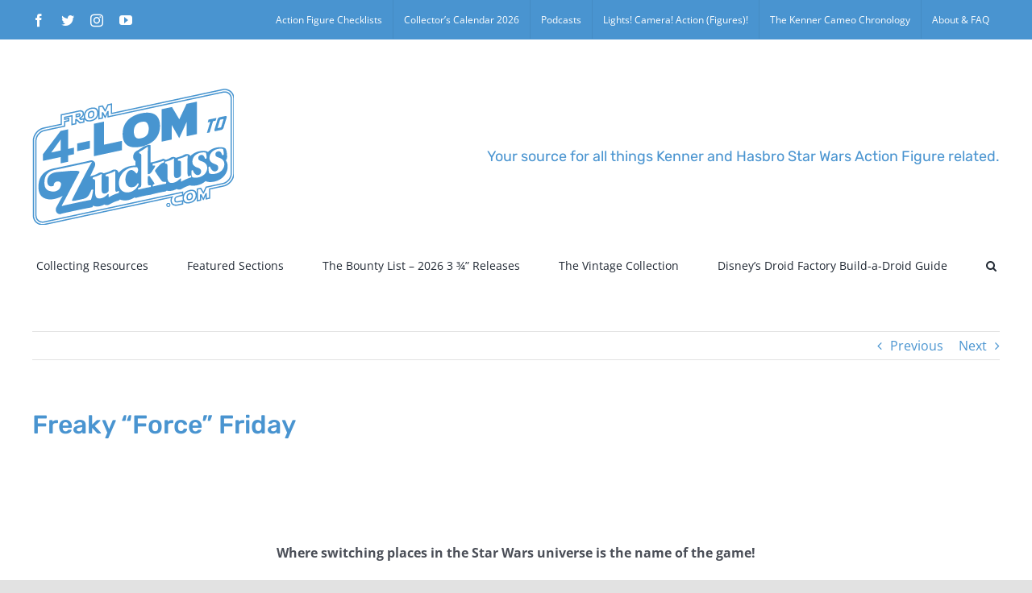

--- FILE ---
content_type: text/html; charset=UTF-8
request_url: http://from4-lomtozuckuss.com/freaky-force-friday-4/
body_size: 75078
content:
<!DOCTYPE html>
<html class="avada-html-layout-wide avada-html-header-position-top" lang="en-US" prefix="og: http://ogp.me/ns# fb: http://ogp.me/ns/fb#">
<head>
	<meta http-equiv="X-UA-Compatible" content="IE=edge" />
	<meta http-equiv="Content-Type" content="text/html; charset=utf-8"/>
	<meta name="viewport" content="width=device-width, initial-scale=1" />
	<title>Freaky &#8220;Force&#8221; Friday &#8211; From 4-LOM to Zuckuss.com</title>
<meta name='robots' content='max-image-preview:large' />
<link rel="alternate" type="application/rss+xml" title="From 4-LOM to Zuckuss.com &raquo; Feed" href="http://from4-lomtozuckuss.com/feed/" />
<link rel="alternate" type="application/rss+xml" title="From 4-LOM to Zuckuss.com &raquo; Comments Feed" href="http://from4-lomtozuckuss.com/comments/feed/" />
					<link rel="shortcut icon" href="http://from4-lomtozuckuss.com/wp-content/uploads/2020/07/icon-32.jpg" type="image/x-icon" />
		
					<!-- For iPhone -->
			<link rel="apple-touch-icon" href="http://from4-lomtozuckuss.com/wp-content/uploads/2020/07/icon-57.jpg">
		
		
					<!-- For iPad -->
			<link rel="apple-touch-icon" sizes="152x152" href="http://from4-lomtozuckuss.com/wp-content/uploads/2020/07/icon-72.jpg">
		
		
		<link rel="alternate" title="oEmbed (JSON)" type="application/json+oembed" href="http://from4-lomtozuckuss.com/wp-json/oembed/1.0/embed?url=http%3A%2F%2Ffrom4-lomtozuckuss.com%2Ffreaky-force-friday-4%2F" />
<link rel="alternate" title="oEmbed (XML)" type="text/xml+oembed" href="http://from4-lomtozuckuss.com/wp-json/oembed/1.0/embed?url=http%3A%2F%2Ffrom4-lomtozuckuss.com%2Ffreaky-force-friday-4%2F&#038;format=xml" />

		<meta property="og:title" content="Freaky &quot;Force&quot; Friday"/>
		<meta property="og:type" content="article"/>
		<meta property="og:url" content="http://from4-lomtozuckuss.com/freaky-force-friday-4/"/>
		<meta property="og:site_name" content="From 4-LOM to Zuckuss.com"/>
		<meta property="og:description" content="&nbsp;

&nbsp;
Where switching places in the Star Wars universe is the name of the game!"/>

									<meta property="og:image" content="http://from4-lomtozuckuss.com/wp-content/uploads/2020/07/Logo-blue-white-250.png"/>
							<style id='wp-img-auto-sizes-contain-inline-css' type='text/css'>
img:is([sizes=auto i],[sizes^="auto," i]){contain-intrinsic-size:3000px 1500px}
/*# sourceURL=wp-img-auto-sizes-contain-inline-css */
</style>
<style id='wp-emoji-styles-inline-css' type='text/css'>

	img.wp-smiley, img.emoji {
		display: inline !important;
		border: none !important;
		box-shadow: none !important;
		height: 1em !important;
		width: 1em !important;
		margin: 0 0.07em !important;
		vertical-align: -0.1em !important;
		background: none !important;
		padding: 0 !important;
	}
/*# sourceURL=wp-emoji-styles-inline-css */
</style>
<style id='wp-block-library-inline-css' type='text/css'>
:root{--wp-block-synced-color:#7a00df;--wp-block-synced-color--rgb:122,0,223;--wp-bound-block-color:var(--wp-block-synced-color);--wp-editor-canvas-background:#ddd;--wp-admin-theme-color:#007cba;--wp-admin-theme-color--rgb:0,124,186;--wp-admin-theme-color-darker-10:#006ba1;--wp-admin-theme-color-darker-10--rgb:0,107,160.5;--wp-admin-theme-color-darker-20:#005a87;--wp-admin-theme-color-darker-20--rgb:0,90,135;--wp-admin-border-width-focus:2px}@media (min-resolution:192dpi){:root{--wp-admin-border-width-focus:1.5px}}.wp-element-button{cursor:pointer}:root .has-very-light-gray-background-color{background-color:#eee}:root .has-very-dark-gray-background-color{background-color:#313131}:root .has-very-light-gray-color{color:#eee}:root .has-very-dark-gray-color{color:#313131}:root .has-vivid-green-cyan-to-vivid-cyan-blue-gradient-background{background:linear-gradient(135deg,#00d084,#0693e3)}:root .has-purple-crush-gradient-background{background:linear-gradient(135deg,#34e2e4,#4721fb 50%,#ab1dfe)}:root .has-hazy-dawn-gradient-background{background:linear-gradient(135deg,#faaca8,#dad0ec)}:root .has-subdued-olive-gradient-background{background:linear-gradient(135deg,#fafae1,#67a671)}:root .has-atomic-cream-gradient-background{background:linear-gradient(135deg,#fdd79a,#004a59)}:root .has-nightshade-gradient-background{background:linear-gradient(135deg,#330968,#31cdcf)}:root .has-midnight-gradient-background{background:linear-gradient(135deg,#020381,#2874fc)}:root{--wp--preset--font-size--normal:16px;--wp--preset--font-size--huge:42px}.has-regular-font-size{font-size:1em}.has-larger-font-size{font-size:2.625em}.has-normal-font-size{font-size:var(--wp--preset--font-size--normal)}.has-huge-font-size{font-size:var(--wp--preset--font-size--huge)}.has-text-align-center{text-align:center}.has-text-align-left{text-align:left}.has-text-align-right{text-align:right}.has-fit-text{white-space:nowrap!important}#end-resizable-editor-section{display:none}.aligncenter{clear:both}.items-justified-left{justify-content:flex-start}.items-justified-center{justify-content:center}.items-justified-right{justify-content:flex-end}.items-justified-space-between{justify-content:space-between}.screen-reader-text{border:0;clip-path:inset(50%);height:1px;margin:-1px;overflow:hidden;padding:0;position:absolute;width:1px;word-wrap:normal!important}.screen-reader-text:focus{background-color:#ddd;clip-path:none;color:#444;display:block;font-size:1em;height:auto;left:5px;line-height:normal;padding:15px 23px 14px;text-decoration:none;top:5px;width:auto;z-index:100000}html :where(.has-border-color){border-style:solid}html :where([style*=border-top-color]){border-top-style:solid}html :where([style*=border-right-color]){border-right-style:solid}html :where([style*=border-bottom-color]){border-bottom-style:solid}html :where([style*=border-left-color]){border-left-style:solid}html :where([style*=border-width]){border-style:solid}html :where([style*=border-top-width]){border-top-style:solid}html :where([style*=border-right-width]){border-right-style:solid}html :where([style*=border-bottom-width]){border-bottom-style:solid}html :where([style*=border-left-width]){border-left-style:solid}html :where(img[class*=wp-image-]){height:auto;max-width:100%}:where(figure){margin:0 0 1em}html :where(.is-position-sticky){--wp-admin--admin-bar--position-offset:var(--wp-admin--admin-bar--height,0px)}@media screen and (max-width:600px){html :where(.is-position-sticky){--wp-admin--admin-bar--position-offset:0px}}

/*# sourceURL=wp-block-library-inline-css */
</style><style id='global-styles-inline-css' type='text/css'>
:root{--wp--preset--aspect-ratio--square: 1;--wp--preset--aspect-ratio--4-3: 4/3;--wp--preset--aspect-ratio--3-4: 3/4;--wp--preset--aspect-ratio--3-2: 3/2;--wp--preset--aspect-ratio--2-3: 2/3;--wp--preset--aspect-ratio--16-9: 16/9;--wp--preset--aspect-ratio--9-16: 9/16;--wp--preset--color--black: #000000;--wp--preset--color--cyan-bluish-gray: #abb8c3;--wp--preset--color--white: #ffffff;--wp--preset--color--pale-pink: #f78da7;--wp--preset--color--vivid-red: #cf2e2e;--wp--preset--color--luminous-vivid-orange: #ff6900;--wp--preset--color--luminous-vivid-amber: #fcb900;--wp--preset--color--light-green-cyan: #7bdcb5;--wp--preset--color--vivid-green-cyan: #00d084;--wp--preset--color--pale-cyan-blue: #8ed1fc;--wp--preset--color--vivid-cyan-blue: #0693e3;--wp--preset--color--vivid-purple: #9b51e0;--wp--preset--gradient--vivid-cyan-blue-to-vivid-purple: linear-gradient(135deg,rgb(6,147,227) 0%,rgb(155,81,224) 100%);--wp--preset--gradient--light-green-cyan-to-vivid-green-cyan: linear-gradient(135deg,rgb(122,220,180) 0%,rgb(0,208,130) 100%);--wp--preset--gradient--luminous-vivid-amber-to-luminous-vivid-orange: linear-gradient(135deg,rgb(252,185,0) 0%,rgb(255,105,0) 100%);--wp--preset--gradient--luminous-vivid-orange-to-vivid-red: linear-gradient(135deg,rgb(255,105,0) 0%,rgb(207,46,46) 100%);--wp--preset--gradient--very-light-gray-to-cyan-bluish-gray: linear-gradient(135deg,rgb(238,238,238) 0%,rgb(169,184,195) 100%);--wp--preset--gradient--cool-to-warm-spectrum: linear-gradient(135deg,rgb(74,234,220) 0%,rgb(151,120,209) 20%,rgb(207,42,186) 40%,rgb(238,44,130) 60%,rgb(251,105,98) 80%,rgb(254,248,76) 100%);--wp--preset--gradient--blush-light-purple: linear-gradient(135deg,rgb(255,206,236) 0%,rgb(152,150,240) 100%);--wp--preset--gradient--blush-bordeaux: linear-gradient(135deg,rgb(254,205,165) 0%,rgb(254,45,45) 50%,rgb(107,0,62) 100%);--wp--preset--gradient--luminous-dusk: linear-gradient(135deg,rgb(255,203,112) 0%,rgb(199,81,192) 50%,rgb(65,88,208) 100%);--wp--preset--gradient--pale-ocean: linear-gradient(135deg,rgb(255,245,203) 0%,rgb(182,227,212) 50%,rgb(51,167,181) 100%);--wp--preset--gradient--electric-grass: linear-gradient(135deg,rgb(202,248,128) 0%,rgb(113,206,126) 100%);--wp--preset--gradient--midnight: linear-gradient(135deg,rgb(2,3,129) 0%,rgb(40,116,252) 100%);--wp--preset--font-size--small: 12px;--wp--preset--font-size--medium: 20px;--wp--preset--font-size--large: 24px;--wp--preset--font-size--x-large: 42px;--wp--preset--font-size--normal: 16px;--wp--preset--font-size--xlarge: 32px;--wp--preset--font-size--huge: 48px;--wp--preset--spacing--20: 0.44rem;--wp--preset--spacing--30: 0.67rem;--wp--preset--spacing--40: 1rem;--wp--preset--spacing--50: 1.5rem;--wp--preset--spacing--60: 2.25rem;--wp--preset--spacing--70: 3.38rem;--wp--preset--spacing--80: 5.06rem;--wp--preset--shadow--natural: 6px 6px 9px rgba(0, 0, 0, 0.2);--wp--preset--shadow--deep: 12px 12px 50px rgba(0, 0, 0, 0.4);--wp--preset--shadow--sharp: 6px 6px 0px rgba(0, 0, 0, 0.2);--wp--preset--shadow--outlined: 6px 6px 0px -3px rgb(255, 255, 255), 6px 6px rgb(0, 0, 0);--wp--preset--shadow--crisp: 6px 6px 0px rgb(0, 0, 0);}:where(.is-layout-flex){gap: 0.5em;}:where(.is-layout-grid){gap: 0.5em;}body .is-layout-flex{display: flex;}.is-layout-flex{flex-wrap: wrap;align-items: center;}.is-layout-flex > :is(*, div){margin: 0;}body .is-layout-grid{display: grid;}.is-layout-grid > :is(*, div){margin: 0;}:where(.wp-block-columns.is-layout-flex){gap: 2em;}:where(.wp-block-columns.is-layout-grid){gap: 2em;}:where(.wp-block-post-template.is-layout-flex){gap: 1.25em;}:where(.wp-block-post-template.is-layout-grid){gap: 1.25em;}.has-black-color{color: var(--wp--preset--color--black) !important;}.has-cyan-bluish-gray-color{color: var(--wp--preset--color--cyan-bluish-gray) !important;}.has-white-color{color: var(--wp--preset--color--white) !important;}.has-pale-pink-color{color: var(--wp--preset--color--pale-pink) !important;}.has-vivid-red-color{color: var(--wp--preset--color--vivid-red) !important;}.has-luminous-vivid-orange-color{color: var(--wp--preset--color--luminous-vivid-orange) !important;}.has-luminous-vivid-amber-color{color: var(--wp--preset--color--luminous-vivid-amber) !important;}.has-light-green-cyan-color{color: var(--wp--preset--color--light-green-cyan) !important;}.has-vivid-green-cyan-color{color: var(--wp--preset--color--vivid-green-cyan) !important;}.has-pale-cyan-blue-color{color: var(--wp--preset--color--pale-cyan-blue) !important;}.has-vivid-cyan-blue-color{color: var(--wp--preset--color--vivid-cyan-blue) !important;}.has-vivid-purple-color{color: var(--wp--preset--color--vivid-purple) !important;}.has-black-background-color{background-color: var(--wp--preset--color--black) !important;}.has-cyan-bluish-gray-background-color{background-color: var(--wp--preset--color--cyan-bluish-gray) !important;}.has-white-background-color{background-color: var(--wp--preset--color--white) !important;}.has-pale-pink-background-color{background-color: var(--wp--preset--color--pale-pink) !important;}.has-vivid-red-background-color{background-color: var(--wp--preset--color--vivid-red) !important;}.has-luminous-vivid-orange-background-color{background-color: var(--wp--preset--color--luminous-vivid-orange) !important;}.has-luminous-vivid-amber-background-color{background-color: var(--wp--preset--color--luminous-vivid-amber) !important;}.has-light-green-cyan-background-color{background-color: var(--wp--preset--color--light-green-cyan) !important;}.has-vivid-green-cyan-background-color{background-color: var(--wp--preset--color--vivid-green-cyan) !important;}.has-pale-cyan-blue-background-color{background-color: var(--wp--preset--color--pale-cyan-blue) !important;}.has-vivid-cyan-blue-background-color{background-color: var(--wp--preset--color--vivid-cyan-blue) !important;}.has-vivid-purple-background-color{background-color: var(--wp--preset--color--vivid-purple) !important;}.has-black-border-color{border-color: var(--wp--preset--color--black) !important;}.has-cyan-bluish-gray-border-color{border-color: var(--wp--preset--color--cyan-bluish-gray) !important;}.has-white-border-color{border-color: var(--wp--preset--color--white) !important;}.has-pale-pink-border-color{border-color: var(--wp--preset--color--pale-pink) !important;}.has-vivid-red-border-color{border-color: var(--wp--preset--color--vivid-red) !important;}.has-luminous-vivid-orange-border-color{border-color: var(--wp--preset--color--luminous-vivid-orange) !important;}.has-luminous-vivid-amber-border-color{border-color: var(--wp--preset--color--luminous-vivid-amber) !important;}.has-light-green-cyan-border-color{border-color: var(--wp--preset--color--light-green-cyan) !important;}.has-vivid-green-cyan-border-color{border-color: var(--wp--preset--color--vivid-green-cyan) !important;}.has-pale-cyan-blue-border-color{border-color: var(--wp--preset--color--pale-cyan-blue) !important;}.has-vivid-cyan-blue-border-color{border-color: var(--wp--preset--color--vivid-cyan-blue) !important;}.has-vivid-purple-border-color{border-color: var(--wp--preset--color--vivid-purple) !important;}.has-vivid-cyan-blue-to-vivid-purple-gradient-background{background: var(--wp--preset--gradient--vivid-cyan-blue-to-vivid-purple) !important;}.has-light-green-cyan-to-vivid-green-cyan-gradient-background{background: var(--wp--preset--gradient--light-green-cyan-to-vivid-green-cyan) !important;}.has-luminous-vivid-amber-to-luminous-vivid-orange-gradient-background{background: var(--wp--preset--gradient--luminous-vivid-amber-to-luminous-vivid-orange) !important;}.has-luminous-vivid-orange-to-vivid-red-gradient-background{background: var(--wp--preset--gradient--luminous-vivid-orange-to-vivid-red) !important;}.has-very-light-gray-to-cyan-bluish-gray-gradient-background{background: var(--wp--preset--gradient--very-light-gray-to-cyan-bluish-gray) !important;}.has-cool-to-warm-spectrum-gradient-background{background: var(--wp--preset--gradient--cool-to-warm-spectrum) !important;}.has-blush-light-purple-gradient-background{background: var(--wp--preset--gradient--blush-light-purple) !important;}.has-blush-bordeaux-gradient-background{background: var(--wp--preset--gradient--blush-bordeaux) !important;}.has-luminous-dusk-gradient-background{background: var(--wp--preset--gradient--luminous-dusk) !important;}.has-pale-ocean-gradient-background{background: var(--wp--preset--gradient--pale-ocean) !important;}.has-electric-grass-gradient-background{background: var(--wp--preset--gradient--electric-grass) !important;}.has-midnight-gradient-background{background: var(--wp--preset--gradient--midnight) !important;}.has-small-font-size{font-size: var(--wp--preset--font-size--small) !important;}.has-medium-font-size{font-size: var(--wp--preset--font-size--medium) !important;}.has-large-font-size{font-size: var(--wp--preset--font-size--large) !important;}.has-x-large-font-size{font-size: var(--wp--preset--font-size--x-large) !important;}
/*# sourceURL=global-styles-inline-css */
</style>

<style id='classic-theme-styles-inline-css' type='text/css'>
/*! This file is auto-generated */
.wp-block-button__link{color:#fff;background-color:#32373c;border-radius:9999px;box-shadow:none;text-decoration:none;padding:calc(.667em + 2px) calc(1.333em + 2px);font-size:1.125em}.wp-block-file__button{background:#32373c;color:#fff;text-decoration:none}
/*# sourceURL=/wp-includes/css/classic-themes.min.css */
</style>
<link rel='stylesheet' id='fusion-dynamic-css-css' href='http://from4-lomtozuckuss.com/wp-content/uploads/fusion-styles/d7a24101b608210d41cc94ab78e4b3cd.min.css?ver=3.4.1' type='text/css' media='all' />
<script type="text/javascript" src="http://from4-lomtozuckuss.com/wp-includes/js/jquery/jquery.min.js?ver=3.7.1" id="jquery-core-js"></script>
<script type="text/javascript" src="http://from4-lomtozuckuss.com/wp-includes/js/jquery/jquery-migrate.min.js?ver=3.4.1" id="jquery-migrate-js"></script>
<link rel="https://api.w.org/" href="http://from4-lomtozuckuss.com/wp-json/" /><link rel="alternate" title="JSON" type="application/json" href="http://from4-lomtozuckuss.com/wp-json/wp/v2/posts/1802" /><link rel="EditURI" type="application/rsd+xml" title="RSD" href="http://from4-lomtozuckuss.com/xmlrpc.php?rsd" />
<meta name="generator" content="WordPress 6.9" />
<link rel="canonical" href="http://from4-lomtozuckuss.com/freaky-force-friday-4/" />
<link rel='shortlink' href='http://from4-lomtozuckuss.com/?p=1802' />
<!-- Analytics by WP Statistics - https://wp-statistics.com -->
<style type="text/css" id="css-fb-visibility">@media screen and (max-width: 640px){.fusion-no-small-visibility{display:none !important;}body:not(.fusion-builder-ui-wireframe) .sm-text-align-center{text-align:center !important;}body:not(.fusion-builder-ui-wireframe) .sm-text-align-left{text-align:left !important;}body:not(.fusion-builder-ui-wireframe) .sm-text-align-right{text-align:right !important;}body:not(.fusion-builder-ui-wireframe) .sm-flex-align-center{justify-content:center !important;}body:not(.fusion-builder-ui-wireframe) .sm-flex-align-flex-start{justify-content:flex-start !important;}body:not(.fusion-builder-ui-wireframe) .sm-flex-align-flex-end{justify-content:flex-end !important;}body:not(.fusion-builder-ui-wireframe) .sm-mx-auto{margin-left:auto !important;margin-right:auto !important;}body:not(.fusion-builder-ui-wireframe) .sm-ml-auto{margin-left:auto !important;}body:not(.fusion-builder-ui-wireframe) .sm-mr-auto{margin-right:auto !important;}body:not(.fusion-builder-ui-wireframe) .fusion-absolute-position-small{position:absolute;top:auto;width:100%;}}@media screen and (min-width: 641px) and (max-width: 1024px){.fusion-no-medium-visibility{display:none !important;}body:not(.fusion-builder-ui-wireframe) .md-text-align-center{text-align:center !important;}body:not(.fusion-builder-ui-wireframe) .md-text-align-left{text-align:left !important;}body:not(.fusion-builder-ui-wireframe) .md-text-align-right{text-align:right !important;}body:not(.fusion-builder-ui-wireframe) .md-flex-align-center{justify-content:center !important;}body:not(.fusion-builder-ui-wireframe) .md-flex-align-flex-start{justify-content:flex-start !important;}body:not(.fusion-builder-ui-wireframe) .md-flex-align-flex-end{justify-content:flex-end !important;}body:not(.fusion-builder-ui-wireframe) .md-mx-auto{margin-left:auto !important;margin-right:auto !important;}body:not(.fusion-builder-ui-wireframe) .md-ml-auto{margin-left:auto !important;}body:not(.fusion-builder-ui-wireframe) .md-mr-auto{margin-right:auto !important;}body:not(.fusion-builder-ui-wireframe) .fusion-absolute-position-medium{position:absolute;top:auto;width:100%;}}@media screen and (min-width: 1025px){.fusion-no-large-visibility{display:none !important;}body:not(.fusion-builder-ui-wireframe) .lg-text-align-center{text-align:center !important;}body:not(.fusion-builder-ui-wireframe) .lg-text-align-left{text-align:left !important;}body:not(.fusion-builder-ui-wireframe) .lg-text-align-right{text-align:right !important;}body:not(.fusion-builder-ui-wireframe) .lg-flex-align-center{justify-content:center !important;}body:not(.fusion-builder-ui-wireframe) .lg-flex-align-flex-start{justify-content:flex-start !important;}body:not(.fusion-builder-ui-wireframe) .lg-flex-align-flex-end{justify-content:flex-end !important;}body:not(.fusion-builder-ui-wireframe) .lg-mx-auto{margin-left:auto !important;margin-right:auto !important;}body:not(.fusion-builder-ui-wireframe) .lg-ml-auto{margin-left:auto !important;}body:not(.fusion-builder-ui-wireframe) .lg-mr-auto{margin-right:auto !important;}body:not(.fusion-builder-ui-wireframe) .fusion-absolute-position-large{position:absolute;top:auto;width:100%;}}</style>		<script type="text/javascript">
			var doc = document.documentElement;
			doc.setAttribute( 'data-useragent', navigator.userAgent );
		</script>
		
	</head>

<body class="wp-singular post-template-default single single-post postid-1802 single-format-standard wp-theme-Avada fusion-image-hovers fusion-pagination-sizing fusion-button_type-flat fusion-button_span-no fusion-button_gradient-linear avada-image-rollover-circle-yes avada-image-rollover-no fusion-has-button-gradient fusion-body ltr fusion-sticky-header no-tablet-sticky-header no-mobile-sticky-header no-mobile-slidingbar no-mobile-totop avada-has-rev-slider-styles fusion-disable-outline fusion-sub-menu-fade mobile-logo-pos-left layout-wide-mode avada-has-boxed-modal-shadow- layout-scroll-offset-full avada-has-zero-margin-offset-top fusion-top-header menu-text-align-center mobile-menu-design-classic fusion-show-pagination-text fusion-header-layout-v4 avada-responsive avada-footer-fx-none avada-menu-highlight-style-bottombar fusion-search-form-clean fusion-main-menu-search-overlay fusion-avatar-circle avada-dropdown-styles avada-blog-layout-large avada-blog-archive-layout-large avada-header-shadow-no avada-menu-icon-position-left avada-has-megamenu-shadow avada-has-mobile-menu-search avada-has-main-nav-search-icon avada-has-breadcrumb-mobile-hidden avada-has-titlebar-hide avada-header-border-color-full-transparent avada-has-pagination-width_height avada-flyout-menu-direction-fade avada-ec-views-v1" >
		<a class="skip-link screen-reader-text" href="#content">Skip to content</a>

	<div id="boxed-wrapper">
		<div class="fusion-sides-frame"></div>
		<div id="wrapper" class="fusion-wrapper">
			<div id="home" style="position:relative;top:-1px;"></div>
			
				
			<header class="fusion-header-wrapper">
				<div class="fusion-header-v4 fusion-logo-alignment fusion-logo-left fusion-sticky-menu- fusion-sticky-logo-1 fusion-mobile-logo-1 fusion-sticky-menu-only fusion-header-menu-align-center fusion-mobile-menu-design-classic">
					
<div class="fusion-secondary-header">
	<div class="fusion-row">
					<div class="fusion-alignleft">
				<div class="fusion-social-links-header"><div class="fusion-social-networks"><div class="fusion-social-networks-wrapper"><a  class="fusion-social-network-icon fusion-tooltip fusion-facebook awb-icon-facebook" style data-placement="bottom" data-title="Facebook" data-toggle="tooltip" title="Facebook" href="https://www.facebook.com/4LOMKUSS/" target="_blank" rel="noreferrer"><span class="screen-reader-text">Facebook</span></a><a  class="fusion-social-network-icon fusion-tooltip fusion-twitter awb-icon-twitter" style data-placement="bottom" data-title="Twitter" data-toggle="tooltip" title="Twitter" href="https://twitter.com/4LOMKUSS" target="_blank" rel="noopener noreferrer"><span class="screen-reader-text">Twitter</span></a><a  class="fusion-social-network-icon fusion-tooltip fusion-instagram awb-icon-instagram" style data-placement="bottom" data-title="Instagram" data-toggle="tooltip" title="Instagram" href="https://www.instagram.com/from4lomtozuckuss/" target="_blank" rel="noopener noreferrer"><span class="screen-reader-text">Instagram</span></a><a  class="fusion-social-network-icon fusion-tooltip fusion-youtube awb-icon-youtube" style data-placement="bottom" data-title="YouTube" data-toggle="tooltip" title="YouTube" href="https://www.youtube.com/channel/UCMPrqzmcfNCajMT-1275yMw" target="_blank" rel="noopener noreferrer"><span class="screen-reader-text">YouTube</span></a></div></div></div>			</div>
							<div class="fusion-alignright">
				<nav class="fusion-secondary-menu" role="navigation" aria-label="Secondary Menu"><ul id="menu-top-menu-bar" class="menu"><li  id="menu-item-14102"  class="menu-item menu-item-type-post_type menu-item-object-page menu-item-14102"  data-item-id="14102"><a  href="http://from4-lomtozuckuss.com/basic-checklists/" class="fusion-bottombar-highlight"><span class="menu-text">Action Figure Checklists</span></a></li><li  id="menu-item-15705"  class="menu-item menu-item-type-post_type menu-item-object-page menu-item-15705"  data-item-id="15705"><a  href="http://from4-lomtozuckuss.com/the-collectors-calendar/" class="fusion-bottombar-highlight"><span class="menu-text">Collector’s Calendar 2026</span></a></li><li  id="menu-item-14113"  class="menu-item menu-item-type-post_type menu-item-object-page menu-item-14113"  data-item-id="14113"><a  href="http://from4-lomtozuckuss.com/podcasts/" class="fusion-bottombar-highlight"><span class="menu-text">Podcasts</span></a></li><li  id="menu-item-14103"  class="menu-item menu-item-type-post_type menu-item-object-page menu-item-14103"  data-item-id="14103"><a  href="http://from4-lomtozuckuss.com/lights-camera-action-figures/" class="fusion-bottombar-highlight"><span class="menu-text">Lights! Camera! Action (Figures)!</span></a></li><li  id="menu-item-14104"  class="menu-item menu-item-type-post_type menu-item-object-page menu-item-14104"  data-item-id="14104"><a  href="http://from4-lomtozuckuss.com/the-kenner-cameo-chronology/" class="fusion-bottombar-highlight"><span class="menu-text">The Kenner Cameo Chronology</span></a></li><li  id="menu-item-14120"  class="menu-item menu-item-type-post_type menu-item-object-page menu-item-14120"  data-item-id="14120"><a  href="http://from4-lomtozuckuss.com/about-faq-2/" class="fusion-bottombar-highlight"><span class="menu-text">About &#038; FAQ</span></a></li></ul></nav><nav class="fusion-mobile-nav-holder fusion-mobile-menu-text-align-left" aria-label="Secondary Mobile Menu"></nav>			</div>
			</div>
</div>
<div class="fusion-header-sticky-height"></div>
<div class="fusion-sticky-header-wrapper"> <!-- start fusion sticky header wrapper -->
	<div class="fusion-header">
		<div class="fusion-row">
							<div class="fusion-logo" data-margin-top="31px" data-margin-bottom="0px" data-margin-left="0px" data-margin-right="0px">
			<a class="fusion-logo-link"  href="http://from4-lomtozuckuss.com/" >

						<!-- standard logo -->
			<img src="http://from4-lomtozuckuss.com/wp-content/uploads/2020/07/Logo-blue-white-250.png" srcset="http://from4-lomtozuckuss.com/wp-content/uploads/2020/07/Logo-blue-white-250.png 1x, http://from4-lomtozuckuss.com/wp-content/uploads/2020/07/Logo-blue-white-500.png 2x" width="250" height="169" style="max-height:169px;height:auto;" alt="From 4-LOM to Zuckuss.com Logo" data-retina_logo_url="http://from4-lomtozuckuss.com/wp-content/uploads/2020/07/Logo-blue-white-500.png" class="fusion-standard-logo" />

											<!-- mobile logo -->
				<img src="http://from4-lomtozuckuss.com/wp-content/uploads/2020/07/Logo-blue-white-150.png" srcset="http://from4-lomtozuckuss.com/wp-content/uploads/2020/07/Logo-blue-white-150.png 1x, http://from4-lomtozuckuss.com/wp-content/uploads/2020/07/Logo-blue-white-300.png 2x" width="150" height="101" style="max-height:101px;height:auto;" alt="From 4-LOM to Zuckuss.com Logo" data-retina_logo_url="http://from4-lomtozuckuss.com/wp-content/uploads/2020/07/Logo-blue-white-300.png" class="fusion-mobile-logo" />
			
					</a>
		
<div class="fusion-header-content-3-wrapper">
			<h3 class="fusion-header-tagline">
			Your source for all things Kenner and Hasbro Star Wars Action Figure related.		</h3>
	</div>
</div>
										
					</div>
	</div>
	<div class="fusion-secondary-main-menu">
		<div class="fusion-row">
			<nav class="fusion-main-menu" aria-label="Main Menu"><div class="fusion-overlay-search">		<form role="search" class="searchform fusion-search-form  fusion-search-form-clean" method="get" action="http://from4-lomtozuckuss.com/">
			<div class="fusion-search-form-content">

				
				<div class="fusion-search-field search-field">
					<label><span class="screen-reader-text">Search for:</span>
													<input type="search" value="" name="s" class="s" placeholder="Search..." required aria-required="true" aria-label="Search..."/>
											</label>
				</div>
				<div class="fusion-search-button search-button">
					<input type="submit" class="fusion-search-submit searchsubmit" aria-label="Search" value="&#xf002;" />
									</div>

				
			</div>


			
		</form>
		<div class="fusion-search-spacer"></div><a href="#" role="button" aria-label="Close Search" class="fusion-close-search"></a></div><ul id="menu-home-page" class="fusion-menu"><li  id="menu-item-2843"  class="menu-item menu-item-type-post_type menu-item-object-page menu-item-has-children menu-item-2843 fusion-dropdown-menu"  data-item-id="2843"><a  href="http://from4-lomtozuckuss.com/collecting-resources/" class="fusion-bottombar-highlight"><span class="menu-text">Collecting Resources</span></a><ul class="sub-menu"><li  id="menu-item-7083"  class="menu-item menu-item-type-post_type menu-item-object-page menu-item-7083 fusion-dropdown-submenu" ><a  href="http://from4-lomtozuckuss.com/6-action-figure-checklists/" class="fusion-bottombar-highlight"><span>6″ Action Figure Checklists</span></a></li><li  id="menu-item-16222"  class="menu-item menu-item-type-post_type menu-item-object-page menu-item-16222 fusion-dropdown-submenu" ><a  href="http://from4-lomtozuckuss.com/mission-fleet-checklist-visual-guide/" class="fusion-bottombar-highlight"><span>Mission Fleet Checklist &#038; Visual Guide</span></a></li><li  id="menu-item-7082"  class="menu-item menu-item-type-post_type menu-item-object-page menu-item-7082 fusion-dropdown-submenu" ><a  href="http://from4-lomtozuckuss.com/12-large-scale-action-figure-checklist/" class="fusion-bottombar-highlight"><span>12″ Large Scale Action Figure Checklist</span></a></li><li  id="menu-item-7084"  class="menu-item menu-item-type-post_type menu-item-object-page menu-item-7084 fusion-dropdown-submenu" ><a  href="http://from4-lomtozuckuss.com/12-action-figure-hero-series-checklist/" class="fusion-bottombar-highlight"><span>12″ Action Figure Hero Series Checklist</span></a></li><li  id="menu-item-8727"  class="menu-item menu-item-type-post_type menu-item-object-page menu-item-8727 fusion-dropdown-submenu" ><a  href="http://from4-lomtozuckuss.com/adventure-figures-visual-guide/" class="fusion-bottombar-highlight"><span>Adventure Figures Visual Guide</span></a></li><li  id="menu-item-7959"  class="menu-item menu-item-type-post_type menu-item-object-page menu-item-7959 fusion-dropdown-submenu" ><a  href="http://from4-lomtozuckuss.com/hero-mashers-visual-checklist/" class="fusion-bottombar-highlight"><span>Hero Mashers Visual Checklist</span></a></li><li  id="menu-item-7085"  class="menu-item menu-item-type-post_type menu-item-object-page menu-item-7085 fusion-dropdown-submenu" ><a  href="http://from4-lomtozuckuss.com/marvels-action-figure-cover-variant-checklist/" class="fusion-bottombar-highlight"><span>Marvel’s Action Figure Cover Variant Checklist</span></a></li><li  id="menu-item-9509"  class="menu-item menu-item-type-post_type menu-item-object-page menu-item-9509 fusion-dropdown-submenu" ><a  href="http://from4-lomtozuckuss.com/micro-force-fighter-pods-figure-checklists/" class="fusion-bottombar-highlight"><span>Micro Force &#038; Fighter Pods Figure Checklists</span></a></li><li  id="menu-item-9510"  class="menu-item menu-item-type-post_type menu-item-object-page menu-item-9510 fusion-dropdown-submenu" ><a  href="http://from4-lomtozuckuss.com/mighty-muggs-guide/" class="fusion-bottombar-highlight"><span>Mighty Muggs Guide</span></a></li><li  id="menu-item-9511"  class="menu-item menu-item-type-post_type menu-item-object-page menu-item-9511 fusion-dropdown-submenu" ><a  href="http://from4-lomtozuckuss.com/titanium-series-die-cast-figure-guide/" class="fusion-bottombar-highlight"><span>Titanium Series Die-Cast Figure Guide</span></a></li><li  id="menu-item-3328"  class="menu-item menu-item-type-post_type menu-item-object-page menu-item-3328 fusion-dropdown-submenu" ><a  href="http://from4-lomtozuckuss.com/jocastas-reference-desk-publications/" class="fusion-bottombar-highlight"><span>Jocasta’s Reference Desk (Publications)</span></a></li><li  id="menu-item-2848"  class="menu-item menu-item-type-post_type menu-item-object-page menu-item-2848 fusion-dropdown-submenu" ><a  href="http://from4-lomtozuckuss.com/speaking-bocce-the-collectors-glossary/" class="fusion-bottombar-highlight"><span>Speaking Bocce Glossary</span></a></li><li  id="menu-item-11312"  class="menu-item menu-item-type-post_type menu-item-object-page menu-item-11312 fusion-dropdown-submenu" ><a  href="http://from4-lomtozuckuss.com/gentle-giants-jumbo-figure-checklist/" class="fusion-bottombar-highlight"><span>Gentle Giant’s Jumbo Figure Checklist</span></a></li></ul></li><li  id="menu-item-2842"  class="menu-item menu-item-type-post_type menu-item-object-page menu-item-has-children menu-item-2842 fusion-dropdown-menu"  data-item-id="2842"><a  href="http://from4-lomtozuckuss.com/featured-sections/" class="fusion-bottombar-highlight"><span class="menu-text">Featured Sections</span></a><ul class="sub-menu"><li  id="menu-item-2853"  class="menu-item menu-item-type-post_type menu-item-object-page menu-item-2853 fusion-dropdown-submenu" ><a  href="http://from4-lomtozuckuss.com/lights-camera-action-figures/" class="fusion-bottombar-highlight"><span>Lights! Camera! Action (Figures)!</span></a></li><li  id="menu-item-4893"  class="menu-item menu-item-type-post_type menu-item-object-page menu-item-4893 fusion-dropdown-submenu" ><a  href="http://from4-lomtozuckuss.com/the-kenner-cameo-chronology/" class="fusion-bottombar-highlight"><span>The Kenner Cameo Chronology</span></a></li><li  id="menu-item-2851"  class="menu-item menu-item-type-post_type menu-item-object-page menu-item-2851 fusion-dropdown-submenu" ><a  href="http://from4-lomtozuckuss.com/h-a-n-hasbro-ad-network/" class="fusion-bottombar-highlight"><span>H.A.N. (Hasbro Ad Network)</span></a></li><li  id="menu-item-2855"  class="menu-item menu-item-type-post_type menu-item-object-page menu-item-2855 fusion-dropdown-submenu" ><a  href="http://from4-lomtozuckuss.com/sister-lines/" class="fusion-bottombar-highlight"><span>Sister Lines</span></a></li><li  id="menu-item-16223"  class="menu-item menu-item-type-post_type menu-item-object-page menu-item-16223 fusion-dropdown-submenu" ><a  href="http://from4-lomtozuckuss.com/marvel-film-television-chronology/" class="fusion-bottombar-highlight"><span>Marvel Film &#038; Television Chronology</span></a></li><li  id="menu-item-11311"  class="menu-item menu-item-type-post_type menu-item-object-page menu-item-11311 fusion-dropdown-submenu" ><a  href="http://from4-lomtozuckuss.com/the-parking-lot-the-force-awakens/" class="fusion-bottombar-highlight"><span>The Parking Lot – The Force Awakens</span></a></li><li  id="menu-item-2849"  class="menu-item menu-item-type-post_type menu-item-object-page menu-item-2849 fusion-dropdown-submenu" ><a  href="http://from4-lomtozuckuss.com/4lomkuss-labs-presents-fun-with-figures/" class="fusion-bottombar-highlight"><span>4LOMKUSS Labs Presents: Fun with Figures</span></a></li><li  id="menu-item-2850"  class="menu-item menu-item-type-post_type menu-item-object-page menu-item-2850 fusion-dropdown-submenu" ><a  href="http://from4-lomtozuckuss.com/fans-of-force-figures/" class="fusion-bottombar-highlight"><span>Fans of Force Figures</span></a></li><li  id="menu-item-13263"  class="menu-item menu-item-type-post_type menu-item-object-page menu-item-13263 fusion-dropdown-submenu" ><a  href="http://from4-lomtozuckuss.com/tracking-the-mandalorian/" class="fusion-bottombar-highlight"><span>Tracking The Mandalorian</span></a></li><li  id="menu-item-11604"  class="menu-item menu-item-type-post_type menu-item-object-page menu-item-11604 fusion-dropdown-submenu" ><a  href="http://from4-lomtozuckuss.com/galaxy-of-adventures-checklist-and-visual-guide/" class="fusion-bottombar-highlight"><span>Galaxy of Adventures</span></a></li></ul></li><li  id="menu-item-19950"  class="menu-item menu-item-type-post_type menu-item-object-page menu-item-19950"  data-item-id="19950"><a  href="http://from4-lomtozuckuss.com/the-bounty-list-2024-star-wars-3-%c2%be-releases/" class="fusion-bottombar-highlight"><span class="menu-text">The Bounty List – 2026 3 ¾” Releases</span></a></li><li  id="menu-item-10151"  class="menu-item menu-item-type-post_type menu-item-object-page menu-item-10151"  data-item-id="10151"><a  href="http://from4-lomtozuckuss.com/the-vintage-collection-2-checklist-visual-guide/" class="fusion-bottombar-highlight"><span class="menu-text">The Vintage Collection</span></a></li><li  id="menu-item-5234"  class="menu-item menu-item-type-post_type menu-item-object-page menu-item-5234"  data-item-id="5234"><a  href="http://from4-lomtozuckuss.com/h-a-n-hasbro-ad-network/disneys-droid-factory-build-a-droid-guide/" class="fusion-bottombar-highlight"><span class="menu-text">Disney’s Droid Factory Build-a-Droid Guide</span></a></li><li class="fusion-custom-menu-item fusion-main-menu-search fusion-search-overlay"><a class="fusion-main-menu-icon" href="#" aria-label="Search" data-title="Search" title="Search" role="button" aria-expanded="false"></a></li></ul></nav>
<nav class="fusion-mobile-nav-holder fusion-mobile-menu-text-align-left" aria-label="Main Menu Mobile"></nav>

			
<div class="fusion-clearfix"></div>
<div class="fusion-mobile-menu-search">
			<form role="search" class="searchform fusion-search-form  fusion-search-form-clean" method="get" action="http://from4-lomtozuckuss.com/">
			<div class="fusion-search-form-content">

				
				<div class="fusion-search-field search-field">
					<label><span class="screen-reader-text">Search for:</span>
													<input type="search" value="" name="s" class="s" placeholder="Search..." required aria-required="true" aria-label="Search..."/>
											</label>
				</div>
				<div class="fusion-search-button search-button">
					<input type="submit" class="fusion-search-submit searchsubmit" aria-label="Search" value="&#xf002;" />
									</div>

				
			</div>


			
		</form>
		</div>
		</div>
	</div>
</div> <!-- end fusion sticky header wrapper -->
				</div>
				<div class="fusion-clearfix"></div>
			</header>
							
						<div id="sliders-container" class="fusion-slider-visibility">
					</div>
				
				
			
			
						<main id="main" class="clearfix ">
				<div class="fusion-row" style="">

<section id="content" style="width: 100%;">
			<div class="single-navigation clearfix">
			<a href="http://from4-lomtozuckuss.com/1977-star-wars-action-figure-checklist/" rel="prev">Previous</a>			<a href="http://from4-lomtozuckuss.com/2013-movie-heroes-action-figure-checklist/" rel="next">Next</a>		</div>
	
					<article id="post-1802" class="post post-1802 type-post status-publish format-standard hentry category-30th-anniversary-col tag-freaky-force-friday">
						
									
															<h1 class="entry-title fusion-post-title">Freaky &#8220;Force&#8221; Friday</h1>										<div class="post-content">
				<p>&nbsp;</p>
<p>&nbsp;</p>
<p style="text-align: center;"><strong>Where switching places in the Star Wars universe is the name of the game!</strong></p>
<p style="text-align: center;"><strong><img fetchpriority="high" decoding="async" class="size-full wp-image-1803 alignnone" alt="FFF20" src="http://from4-lomtozuckuss.com//wp-content/uploads/2014/01/FFF20.png" width="971" height="726" srcset="http://from4-lomtozuckuss.com/wp-content/uploads/2014/01/FFF20-300x224.png 300w, http://from4-lomtozuckuss.com/wp-content/uploads/2014/01/FFF20.png 971w" sizes="(max-width: 971px) 100vw, 971px" /></strong></p>
							</div>

												<div class="fusion-meta-info"><div class="fusion-meta-info-wrapper">By <span class="vcard"><span class="fn"><a href="http://from4-lomtozuckuss.com/author/admin/" title="Posts by admin" rel="author">admin</a></span></span><span class="fusion-inline-sep">|</span><span class="updated rich-snippet-hidden">2014-01-26T19:57:54-08:00</span><span>January 24th, 2014</span><span class="fusion-inline-sep">|</span>Categories: <a href="http://from4-lomtozuckuss.com/category/30th-anniversary-col/" rel="category tag">30th Anniversary Col</a><span class="fusion-inline-sep">|</span><span class="meta-tags">Tags: <a href="http://from4-lomtozuckuss.com/tag/freaky-force-friday/" rel="tag">Freaky Force Friday</a></span><span class="fusion-inline-sep">|</span></div></div>													<div class="fusion-sharing-box fusion-theme-sharing-box fusion-single-sharing-box">
		<h4>Share This Story, Choose Your Platform!</h4>
			</div>
													<section class="related-posts single-related-posts">
					<div class="fusion-title fusion-title-size-two sep-double sep-solid" style="margin-top:10px;margin-bottom:15px;">
					<h2 class="title-heading-left" style="margin:0;">
						Related Posts					</h2>
					<span class="awb-title-spacer"></span>
					<div class="title-sep-container">
						<div class="title-sep sep-double sep-solid"></div>
					</div>
				</div>
				
	
	
	
					<div class="fusion-carousel" data-imagesize="fixed" data-metacontent="no" data-autoplay="no" data-touchscroll="no" data-columns="4" data-itemmargin="48px" data-itemwidth="180" data-touchscroll="yes" data-scrollitems="">
		<div class="fusion-carousel-positioner">
			<ul class="fusion-carousel-holder">
																							<li class="fusion-carousel-item">
						<div class="fusion-carousel-item-wrapper">
							<div  class="fusion-image-wrapper fusion-image-size-fixed" aria-haspopup="true">
							<a href="http://from4-lomtozuckuss.com/memorial-day-rememberance/" aria-label="Memorial Day Rememberance">
									<div class="fusion-placeholder-image" data-origheight="150" data-origwidth="1500px" style="height:150px;width:1500px;"></div>
					</a>
							</div>
													</div><!-- fusion-carousel-item-wrapper -->
					</li>
																			<li class="fusion-carousel-item">
						<div class="fusion-carousel-item-wrapper">
							<div  class="fusion-image-wrapper fusion-image-size-fixed" aria-haspopup="true">
							<a href="http://from4-lomtozuckuss.com/our-first-figure-giveaway/" aria-label="Our First Figure Giveaway!">
									<div class="fusion-placeholder-image" data-origheight="150" data-origwidth="1500px" style="height:150px;width:1500px;"></div>
					</a>
							</div>
													</div><!-- fusion-carousel-item-wrapper -->
					</li>
																			<li class="fusion-carousel-item">
						<div class="fusion-carousel-item-wrapper">
							<div  class="fusion-image-wrapper fusion-image-size-fixed" aria-haspopup="true">
							<a href="http://from4-lomtozuckuss.com/talking-toy-fair-with-got-and-zeb-debuts/" aria-label="Talking Toy Fair with GoT and Zeb Debuts">
									<div class="fusion-placeholder-image" data-origheight="150" data-origwidth="1500px" style="height:150px;width:1500px;"></div>
					</a>
							</div>
													</div><!-- fusion-carousel-item-wrapper -->
					</li>
																			<li class="fusion-carousel-item">
						<div class="fusion-carousel-item-wrapper">
							<div  class="fusion-image-wrapper fusion-image-size-fixed" aria-haspopup="true">
							<a href="http://from4-lomtozuckuss.com/the-star-wars-holiday-special-action-figure-celebration/" aria-label="The Star Wars Holiday Special Action Figure Celebration">
								<img src="http://from4-lomtozuckuss.com/wp-content/uploads/2013/11/photo-2-500x383.jpg" srcset="http://from4-lomtozuckuss.com/wp-content/uploads/2013/11/photo-2-500x383.jpg 1x, http://from4-lomtozuckuss.com/wp-content/uploads/2013/11/photo-2-500x383@2x.jpg 2x" width="500" height="383" alt="The Star Wars Holiday Special Action Figure Celebration" />
				</a>
							</div>
													</div><!-- fusion-carousel-item-wrapper -->
					</li>
							</ul><!-- fusion-carousel-holder -->
										<div class="fusion-carousel-nav">
					<span class="fusion-nav-prev"></span>
					<span class="fusion-nav-next"></span>
				</div>
			
		</div><!-- fusion-carousel-positioner -->
	</div><!-- fusion-carousel -->
</section><!-- related-posts -->


																	</article>
	</section>
						
					</div>  <!-- fusion-row -->
				</main>  <!-- #main -->
				
				
								
					
		<div class="fusion-footer">
					
	<footer class="fusion-footer-widget-area fusion-widget-area">
		<div class="fusion-row">
			<div class="fusion-columns fusion-columns-1 fusion-widget-area">
				
																									<div class="fusion-column fusion-column-last col-lg-12 col-md-12 col-sm-12">
							<section id="tag_cloud-3" class="fusion-footer-widget-column widget widget_tag_cloud" style="border-style: solid;border-color:transparent;border-width:0px;"><h4 class="widget-title">Popular Categories</h4><div class="tagcloud"><a href="http://from4-lomtozuckuss.com/category/12-figures/" class="tag-cloud-link tag-link-264 tag-link-position-1" aria-label="12&quot; Figures (24 items)">12&quot; Figures</a>
<a href="http://from4-lomtozuckuss.com/category/action-figures/" class="tag-cloud-link tag-link-32 tag-link-position-2" aria-label="Action Figures (14 items)">Action Figures</a>
<a href="http://from4-lomtozuckuss.com/category/checklists/" class="tag-cloud-link tag-link-5 tag-link-position-3" aria-label="Checklists (14 items)">Checklists</a>
<a href="http://from4-lomtozuckuss.com/category/collecting-resources/" class="tag-cloud-link tag-link-28 tag-link-position-4" aria-label="Collecting Resources (9 items)">Collecting Resources</a>
<a href="http://from4-lomtozuckuss.com/category/comic-cons/" class="tag-cloud-link tag-link-66 tag-link-position-5" aria-label="Comic Cons (14 items)">Comic Cons</a>
<a href="http://from4-lomtozuckuss.com/category/convention-coverage/" class="tag-cloud-link tag-link-374 tag-link-position-6" aria-label="Convention Coverage (39 items)">Convention Coverage</a>
<a href="http://from4-lomtozuckuss.com/category/disneys-droid-factory/" class="tag-cloud-link tag-link-263 tag-link-position-7" aria-label="Disney&#039;s Droid Factory (24 items)">Disney&#039;s Droid Factory</a>
<a href="http://from4-lomtozuckuss.com/category/episode-1/" class="tag-cloud-link tag-link-26 tag-link-position-8" aria-label="Episode 1 (18 items)">Episode 1</a>
<a href="http://from4-lomtozuckuss.com/category/episode-vii/" class="tag-cloud-link tag-link-46 tag-link-position-9" aria-label="Episode VII (13 items)">Episode VII</a>
<a href="http://from4-lomtozuckuss.com/category/forces-of-destiny/" class="tag-cloud-link tag-link-330 tag-link-position-10" aria-label="Forces of Destiny (16 items)">Forces of Destiny</a>
<a href="http://from4-lomtozuckuss.com/category/galaxys-edge/" class="tag-cloud-link tag-link-408 tag-link-position-11" aria-label="Galaxy&#039;s Edge (10 items)">Galaxy&#039;s Edge</a>
<a href="http://from4-lomtozuckuss.com/category/galaxy-of-adventures/" class="tag-cloud-link tag-link-382 tag-link-position-12" aria-label="Galaxy of Adventures (20 items)">Galaxy of Adventures</a>
<a href="http://from4-lomtozuckuss.com/category/galaxy-of-toys/" class="tag-cloud-link tag-link-60 tag-link-position-13" aria-label="Galaxy of Toys (65 items)">Galaxy of Toys</a>
<a href="http://from4-lomtozuckuss.com/category/hasbro-pulse/" class="tag-cloud-link tag-link-371 tag-link-position-14" aria-label="Hasbro Pulse (28 items)">Hasbro Pulse</a>
<a href="http://from4-lomtozuckuss.com/category/haslab/" class="tag-cloud-link tag-link-476 tag-link-position-15" aria-label="HasLab (18 items)">HasLab</a>
<a href="http://from4-lomtozuckuss.com/category/holiday/" class="tag-cloud-link tag-link-59 tag-link-position-16" aria-label="Holiday (48 items)">Holiday</a>
<a href="http://from4-lomtozuckuss.com/category/interview/" class="tag-cloud-link tag-link-43 tag-link-position-17" aria-label="Interview (15 items)">Interview</a>
<a href="http://from4-lomtozuckuss.com/category/kenner-cameo/" class="tag-cloud-link tag-link-209 tag-link-position-18" aria-label="Kenner Cameo (17 items)">Kenner Cameo</a>
<a href="http://from4-lomtozuckuss.com/category/saga-legends/mission-series/" class="tag-cloud-link tag-link-4 tag-link-position-19" aria-label="Mission Series (27 items)">Mission Series</a>
<a href="http://from4-lomtozuckuss.com/category/obi-wan-kenobi/" class="tag-cloud-link tag-link-527 tag-link-position-20" aria-label="Obi-Wan Kenobi (10 items)">Obi-Wan Kenobi</a>
<a href="http://from4-lomtozuckuss.com/category/retro-collection/" class="tag-cloud-link tag-link-392 tag-link-position-21" aria-label="Retro Collection (15 items)">Retro Collection</a>
<a href="http://from4-lomtozuckuss.com/category/return-of-the-jedi/" class="tag-cloud-link tag-link-259 tag-link-position-22" aria-label="Return of the Jedi (10 items)">Return of the Jedi</a>
<a href="http://from4-lomtozuckuss.com/category/rogue-one/" class="tag-cloud-link tag-link-219 tag-link-position-23" aria-label="Rogue One (58 items)">Rogue One</a>
<a href="http://from4-lomtozuckuss.com/category/saga-legends/" class="tag-cloud-link tag-link-3 tag-link-position-24" aria-label="Saga Legends (44 items)">Saga Legends</a>
<a href="http://from4-lomtozuckuss.com/category/sdcc/" class="tag-cloud-link tag-link-16 tag-link-position-25" aria-label="SDCC (45 items)">SDCC</a>
<a href="http://from4-lomtozuckuss.com/category/solo/" class="tag-cloud-link tag-link-357 tag-link-position-26" aria-label="Solo (37 items)">Solo</a>
<a href="http://from4-lomtozuckuss.com/category/star-wars-celebration/" class="tag-cloud-link tag-link-210 tag-link-position-27" aria-label="Star Wars Celebration (44 items)">Star Wars Celebration</a>
<a href="http://from4-lomtozuckuss.com/category/star-wars-rebels/" class="tag-cloud-link tag-link-20 tag-link-position-28" aria-label="Star Wars Rebels (91 items)">Star Wars Rebels</a>
<a href="http://from4-lomtozuckuss.com/category/the-40th-anniversary-collection/" class="tag-cloud-link tag-link-320 tag-link-position-29" aria-label="The 40th Anniversary Collection (18 items)">The 40th Anniversary Collection</a>
<a href="http://from4-lomtozuckuss.com/category/the-black-series/" class="tag-cloud-link tag-link-7 tag-link-position-30" aria-label="The Black Series (249 items)">The Black Series</a>
<a href="http://from4-lomtozuckuss.com/category/the-clone-wars/" class="tag-cloud-link tag-link-19 tag-link-position-31" aria-label="The Clone Wars (36 items)">The Clone Wars</a>
<a href="http://from4-lomtozuckuss.com/category/the-empire-strikes-back/" class="tag-cloud-link tag-link-218 tag-link-position-32" aria-label="The Empire Strikes Back (21 items)">The Empire Strikes Back</a>
<a href="http://from4-lomtozuckuss.com/category/the-force-awakens/" class="tag-cloud-link tag-link-176 tag-link-position-33" aria-label="The Force Awakens (73 items)">The Force Awakens</a>
<a href="http://from4-lomtozuckuss.com/category/the-last-jedi/" class="tag-cloud-link tag-link-319 tag-link-position-34" aria-label="The Last Jedi (35 items)">The Last Jedi</a>
<a href="http://from4-lomtozuckuss.com/category/the-mandalorian/" class="tag-cloud-link tag-link-429 tag-link-position-35" aria-label="The Mandalorian (60 items)">The Mandalorian</a>
<a href="http://from4-lomtozuckuss.com/category/the-power-of-the-force-2/" class="tag-cloud-link tag-link-37 tag-link-position-36" aria-label="The Power of the Force 2 (34 items)">The Power of the Force 2</a>
<a href="http://from4-lomtozuckuss.com/category/the-rise-of-skywalker/" class="tag-cloud-link tag-link-419 tag-link-position-37" aria-label="The Rise of Skywalker (31 items)">The Rise of Skywalker</a>
<a href="http://from4-lomtozuckuss.com/category/the-sandcrawler/" class="tag-cloud-link tag-link-394 tag-link-position-38" aria-label="The Sandcrawler (10 items)">The Sandcrawler</a>
<a href="http://from4-lomtozuckuss.com/category/the-vintage-collection/" class="tag-cloud-link tag-link-10 tag-link-position-39" aria-label="The Vintage Collection (126 items)">The Vintage Collection</a>
<a href="http://from4-lomtozuckuss.com/category/the-vintage-collection-2/" class="tag-cloud-link tag-link-362 tag-link-position-40" aria-label="The Vintage Collection 2 (89 items)">The Vintage Collection 2</a>
<a href="http://from4-lomtozuckuss.com/category/toy-fair/" class="tag-cloud-link tag-link-56 tag-link-position-41" aria-label="Toy Fair (24 items)">Toy Fair</a>
<a href="http://from4-lomtozuckuss.com/category/toy-run/" class="tag-cloud-link tag-link-272 tag-link-position-42" aria-label="Toy Run (114 items)">Toy Run</a>
<a href="http://from4-lomtozuckuss.com/category/toyscapes/" class="tag-cloud-link tag-link-113 tag-link-position-43" aria-label="Toyscapes (12 items)">Toyscapes</a>
<a href="http://from4-lomtozuckuss.com/category/uncategorized/" class="tag-cloud-link tag-link-1 tag-link-position-44" aria-label="Uncategorized (60 items)">Uncategorized</a>
<a href="http://from4-lomtozuckuss.com/category/vintage/" class="tag-cloud-link tag-link-8 tag-link-position-45" aria-label="Vintage (140 items)">Vintage</a></div>
<div style="clear:both;"></div></section>																					</div>
																																																						
				<div class="fusion-clearfix"></div>
			</div> <!-- fusion-columns -->
		</div> <!-- fusion-row -->
	</footer> <!-- fusion-footer-widget-area -->

	
	<footer id="footer" class="fusion-footer-copyright-area">
		<div class="fusion-row">
			<div class="fusion-copyright-content">

				<div class="fusion-copyright-notice">
		<div>
		Copyright 2020 | All Rights Reserved	</div>
</div>
<div class="fusion-social-links-footer">
	<div class="fusion-social-networks"><div class="fusion-social-networks-wrapper"><a  class="fusion-social-network-icon fusion-tooltip fusion-facebook awb-icon-facebook" style data-placement="top" data-title="Facebook" data-toggle="tooltip" title="Facebook" href="https://www.facebook.com/4LOMKUSS/" target="_blank" rel="noreferrer"><span class="screen-reader-text">Facebook</span></a><a  class="fusion-social-network-icon fusion-tooltip fusion-twitter awb-icon-twitter" style data-placement="top" data-title="Twitter" data-toggle="tooltip" title="Twitter" href="https://twitter.com/4LOMKUSS" target="_blank" rel="noopener noreferrer"><span class="screen-reader-text">Twitter</span></a><a  class="fusion-social-network-icon fusion-tooltip fusion-instagram awb-icon-instagram" style data-placement="top" data-title="Instagram" data-toggle="tooltip" title="Instagram" href="https://www.instagram.com/from4lomtozuckuss/" target="_blank" rel="noopener noreferrer"><span class="screen-reader-text">Instagram</span></a><a  class="fusion-social-network-icon fusion-tooltip fusion-youtube awb-icon-youtube" style data-placement="top" data-title="YouTube" data-toggle="tooltip" title="YouTube" href="https://www.youtube.com/channel/UCMPrqzmcfNCajMT-1275yMw" target="_blank" rel="noopener noreferrer"><span class="screen-reader-text">YouTube</span></a></div></div></div>

			</div> <!-- fusion-fusion-copyright-content -->
		</div> <!-- fusion-row -->
	</footer> <!-- #footer -->
		</div> <!-- fusion-footer -->

		
					<div class="fusion-sliding-bar-wrapper">
											</div>

												</div> <!-- wrapper -->
		</div> <!-- #boxed-wrapper -->
		<div class="fusion-top-frame"></div>
		<div class="fusion-bottom-frame"></div>
		<div class="fusion-boxed-shadow"></div>
		<a class="fusion-one-page-text-link fusion-page-load-link" tabindex="-1" href="#" aria-hidden="true">Page load link</a>

		<div class="avada-footer-scripts">
			<script type="speculationrules">
{"prefetch":[{"source":"document","where":{"and":[{"href_matches":"/*"},{"not":{"href_matches":["/wp-*.php","/wp-admin/*","/wp-content/uploads/*","/wp-content/*","/wp-content/plugins/*","/wp-content/themes/Avada/*","/*\\?(.+)"]}},{"not":{"selector_matches":"a[rel~=\"nofollow\"]"}},{"not":{"selector_matches":".no-prefetch, .no-prefetch a"}}]},"eagerness":"conservative"}]}
</script>
<script type="text/javascript">var fusionNavIsCollapsed=function(e){var t;window.innerWidth<=e.getAttribute("data-breakpoint")?(e.classList.add("collapse-enabled"),e.classList.contains("expanded")||(e.setAttribute("aria-expanded","false"),window.dispatchEvent(new Event("fusion-mobile-menu-collapsed",{bubbles:!0,cancelable:!0})))):(null!==e.querySelector(".menu-item-has-children.expanded .fusion-open-nav-submenu-on-click")&&e.querySelector(".menu-item-has-children.expanded .fusion-open-nav-submenu-on-click").click(),e.classList.remove("collapse-enabled"),e.setAttribute("aria-expanded","true"),null!==e.querySelector(".fusion-custom-menu")&&e.querySelector(".fusion-custom-menu").removeAttribute("style")),e.classList.add("no-wrapper-transition"),clearTimeout(t),t=setTimeout(()=>{e.classList.remove("no-wrapper-transition")},400),e.classList.remove("loading")},fusionRunNavIsCollapsed=function(){var e,t=document.querySelectorAll(".fusion-menu-element-wrapper");for(e=0;e<t.length;e++)fusionNavIsCollapsed(t[e])};function avadaGetScrollBarWidth(){var e,t,n,s=document.createElement("p");return s.style.width="100%",s.style.height="200px",(e=document.createElement("div")).style.position="absolute",e.style.top="0px",e.style.left="0px",e.style.visibility="hidden",e.style.width="200px",e.style.height="150px",e.style.overflow="hidden",e.appendChild(s),document.body.appendChild(e),t=s.offsetWidth,e.style.overflow="scroll",t==(n=s.offsetWidth)&&(n=e.clientWidth),document.body.removeChild(e),jQuery("html").hasClass("awb-scroll")&&10<t-n?10:t-n}fusionRunNavIsCollapsed(),window.addEventListener("fusion-resize-horizontal",fusionRunNavIsCollapsed);</script><script type="text/javascript" src="http://from4-lomtozuckuss.com/wp-content/themes/Avada/includes/lib/assets/min/js/library/cssua.js?ver=2.1.28" id="cssua-js"></script>
<script type="text/javascript" id="fusion-animations-js-extra">
/* <![CDATA[ */
var fusionAnimationsVars = {"status_css_animations":"desktop"};
//# sourceURL=fusion-animations-js-extra
/* ]]> */
</script>
<script type="text/javascript" src="http://from4-lomtozuckuss.com/wp-content/plugins/fusion-builder/assets/js/min/general/fusion-animations.js?ver=1" id="fusion-animations-js"></script>
<script type="text/javascript" src="http://from4-lomtozuckuss.com/wp-content/plugins/fusion-core/js/min/fusion-vertical-menu-widget.js?ver=5.5" id="avada-vertical-menu-widget-js"></script>
<script type="text/javascript" src="http://from4-lomtozuckuss.com/wp-content/themes/Avada/includes/lib/assets/min/js/library/modernizr.js?ver=3.3.1" id="modernizr-js"></script>
<script type="text/javascript" id="fusion-js-extra">
/* <![CDATA[ */
var fusionJSVars = {"visibility_small":"640","visibility_medium":"1024"};
//# sourceURL=fusion-js-extra
/* ]]> */
</script>
<script type="text/javascript" src="http://from4-lomtozuckuss.com/wp-content/themes/Avada/includes/lib/assets/min/js/general/fusion.js?ver=3.4.1" id="fusion-js"></script>
<script type="text/javascript" src="http://from4-lomtozuckuss.com/wp-content/themes/Avada/includes/lib/assets/min/js/library/bootstrap.transition.js?ver=3.3.6" id="bootstrap-transition-js"></script>
<script type="text/javascript" src="http://from4-lomtozuckuss.com/wp-content/themes/Avada/includes/lib/assets/min/js/library/bootstrap.tooltip.js?ver=3.3.5" id="bootstrap-tooltip-js"></script>
<script type="text/javascript" src="http://from4-lomtozuckuss.com/wp-content/themes/Avada/includes/lib/assets/min/js/library/jquery.carouFredSel.js?ver=6.2.1" id="jquery-caroufredsel-js"></script>
<script type="text/javascript" src="http://from4-lomtozuckuss.com/wp-content/themes/Avada/includes/lib/assets/min/js/library/jquery.easing.js?ver=1.3" id="jquery-easing-js"></script>
<script type="text/javascript" src="http://from4-lomtozuckuss.com/wp-content/themes/Avada/includes/lib/assets/min/js/library/jquery.fitvids.js?ver=1.1" id="jquery-fitvids-js"></script>
<script type="text/javascript" src="http://from4-lomtozuckuss.com/wp-content/themes/Avada/includes/lib/assets/min/js/library/jquery.flexslider.js?ver=2.7.2" id="jquery-flexslider-js"></script>
<script type="text/javascript" id="jquery-lightbox-js-extra">
/* <![CDATA[ */
var fusionLightboxVideoVars = {"lightbox_video_width":"1280","lightbox_video_height":"720"};
//# sourceURL=jquery-lightbox-js-extra
/* ]]> */
</script>
<script type="text/javascript" src="http://from4-lomtozuckuss.com/wp-content/themes/Avada/includes/lib/assets/min/js/library/jquery.ilightbox.js?ver=2.2.3" id="jquery-lightbox-js"></script>
<script type="text/javascript" src="http://from4-lomtozuckuss.com/wp-content/themes/Avada/includes/lib/assets/min/js/library/jquery.mousewheel.js?ver=3.0.6" id="jquery-mousewheel-js"></script>
<script type="text/javascript" src="http://from4-lomtozuckuss.com/wp-content/themes/Avada/includes/lib/assets/min/js/library/jquery.placeholder.js?ver=2.0.7" id="jquery-placeholder-js"></script>
<script type="text/javascript" src="http://from4-lomtozuckuss.com/wp-content/themes/Avada/includes/lib/assets/min/js/library/jquery.touchSwipe.js?ver=1.6.6" id="jquery-touch-swipe-js"></script>
<script type="text/javascript" id="fusion-video-general-js-extra">
/* <![CDATA[ */
var fusionVideoGeneralVars = {"status_vimeo":"1","status_yt":"1"};
//# sourceURL=fusion-video-general-js-extra
/* ]]> */
</script>
<script type="text/javascript" src="http://from4-lomtozuckuss.com/wp-content/themes/Avada/includes/lib/assets/min/js/library/fusion-video-general.js?ver=1" id="fusion-video-general-js"></script>
<script type="text/javascript" id="fusion-video-bg-js-extra">
/* <![CDATA[ */
var fusionVideoBgVars = {"status_vimeo":"1","status_yt":"1"};
//# sourceURL=fusion-video-bg-js-extra
/* ]]> */
</script>
<script type="text/javascript" src="http://from4-lomtozuckuss.com/wp-content/themes/Avada/includes/lib/assets/min/js/library/fusion-video-bg.js?ver=1" id="fusion-video-bg-js"></script>
<script type="text/javascript" id="fusion-lightbox-js-extra">
/* <![CDATA[ */
var fusionLightboxVars = {"status_lightbox":"1","lightbox_gallery":"1","lightbox_skin":"metro-white","lightbox_title":"1","lightbox_arrows":"1","lightbox_slideshow_speed":"5000","lightbox_autoplay":"","lightbox_opacity":"0.9","lightbox_desc":"1","lightbox_social":"1","lightbox_social_links":[],"lightbox_deeplinking":"1","lightbox_path":"vertical","lightbox_post_images":"1","lightbox_animation_speed":"normal","l10n":{"close":"Press Esc to close","enterFullscreen":"Enter Fullscreen (Shift+Enter)","exitFullscreen":"Exit Fullscreen (Shift+Enter)","slideShow":"Slideshow","next":"Next","previous":"Previous"}};
//# sourceURL=fusion-lightbox-js-extra
/* ]]> */
</script>
<script type="text/javascript" src="http://from4-lomtozuckuss.com/wp-content/themes/Avada/includes/lib/assets/min/js/general/fusion-lightbox.js?ver=1" id="fusion-lightbox-js"></script>
<script type="text/javascript" src="http://from4-lomtozuckuss.com/wp-content/themes/Avada/includes/lib/assets/min/js/general/fusion-tooltip.js?ver=1" id="fusion-tooltip-js"></script>
<script type="text/javascript" src="http://from4-lomtozuckuss.com/wp-content/themes/Avada/includes/lib/assets/min/js/general/fusion-sharing-box.js?ver=1" id="fusion-sharing-box-js"></script>
<script type="text/javascript" src="http://from4-lomtozuckuss.com/wp-content/themes/Avada/includes/lib/assets/min/js/library/fusion-youtube.js?ver=2.2.1" id="fusion-youtube-js"></script>
<script type="text/javascript" src="http://from4-lomtozuckuss.com/wp-content/themes/Avada/includes/lib/assets/min/js/library/vimeoPlayer.js?ver=2.2.1" id="vimeo-player-js"></script>
<script type="text/javascript" src="http://from4-lomtozuckuss.com/wp-content/themes/Avada/assets/min/js/general/avada-general-footer.js?ver=7.5" id="avada-general-footer-js"></script>
<script type="text/javascript" src="http://from4-lomtozuckuss.com/wp-content/themes/Avada/assets/min/js/general/avada-quantity.js?ver=7.5" id="avada-quantity-js"></script>
<script type="text/javascript" src="http://from4-lomtozuckuss.com/wp-content/themes/Avada/assets/min/js/general/avada-crossfade-images.js?ver=7.5" id="avada-crossfade-images-js"></script>
<script type="text/javascript" src="http://from4-lomtozuckuss.com/wp-content/themes/Avada/assets/min/js/general/avada-select.js?ver=7.5" id="avada-select-js"></script>
<script type="text/javascript" src="http://from4-lomtozuckuss.com/wp-content/themes/Avada/assets/min/js/general/avada-tabs-widget.js?ver=7.5" id="avada-tabs-widget-js"></script>
<script type="text/javascript" src="http://from4-lomtozuckuss.com/wp-content/themes/Avada/assets/min/js/library/jquery.elasticslider.js?ver=7.5" id="jquery-elastic-slider-js"></script>
<script type="text/javascript" id="avada-live-search-js-extra">
/* <![CDATA[ */
var avadaLiveSearchVars = {"live_search":"1","ajaxurl":"http://from4-lomtozuckuss.com/wp-admin/admin-ajax.php","no_search_results":"No search results match your query. Please try again","min_char_count":"4","per_page":"100","show_feat_img":"1","display_post_type":"1"};
//# sourceURL=avada-live-search-js-extra
/* ]]> */
</script>
<script type="text/javascript" src="http://from4-lomtozuckuss.com/wp-content/themes/Avada/assets/min/js/general/avada-live-search.js?ver=7.5" id="avada-live-search-js"></script>
<script type="text/javascript" src="http://from4-lomtozuckuss.com/wp-content/themes/Avada/includes/lib/assets/min/js/general/fusion-alert.js?ver=6.9" id="fusion-alert-js"></script>
<script type="text/javascript" id="fusion-flexslider-js-extra">
/* <![CDATA[ */
var fusionFlexSliderVars = {"status_vimeo":"1","slideshow_autoplay":"1","slideshow_speed":"7000","pagination_video_slide":"","status_yt":"1","flex_smoothHeight":"false"};
//# sourceURL=fusion-flexslider-js-extra
/* ]]> */
</script>
<script type="text/javascript" src="http://from4-lomtozuckuss.com/wp-content/themes/Avada/includes/lib/assets/min/js/general/fusion-flexslider.js?ver=6.9" id="fusion-flexslider-js"></script>
<script type="text/javascript" id="fusion-carousel-js-extra">
/* <![CDATA[ */
var fusionCarouselVars = {"related_posts_speed":"2500","carousel_speed":"2500"};
//# sourceURL=fusion-carousel-js-extra
/* ]]> */
</script>
<script type="text/javascript" src="http://from4-lomtozuckuss.com/wp-content/themes/Avada/includes/lib/assets/min/js/general/fusion-carousel.js?ver=6.9" id="fusion-carousel-js"></script>
<script type="text/javascript" id="avada-elastic-slider-js-extra">
/* <![CDATA[ */
var avadaElasticSliderVars = {"tfes_autoplay":"1","tfes_animation":"sides","tfes_interval":"3000","tfes_speed":"800","tfes_width":"150"};
//# sourceURL=avada-elastic-slider-js-extra
/* ]]> */
</script>
<script type="text/javascript" src="http://from4-lomtozuckuss.com/wp-content/themes/Avada/assets/min/js/general/avada-elastic-slider.js?ver=7.5" id="avada-elastic-slider-js"></script>
<script type="text/javascript" id="avada-drop-down-js-extra">
/* <![CDATA[ */
var avadaSelectVars = {"avada_drop_down":"1"};
//# sourceURL=avada-drop-down-js-extra
/* ]]> */
</script>
<script type="text/javascript" src="http://from4-lomtozuckuss.com/wp-content/themes/Avada/assets/min/js/general/avada-drop-down.js?ver=7.5" id="avada-drop-down-js"></script>
<script type="text/javascript" id="avada-to-top-js-extra">
/* <![CDATA[ */
var avadaToTopVars = {"status_totop":"desktop","totop_position":"right","totop_scroll_down_only":"1"};
//# sourceURL=avada-to-top-js-extra
/* ]]> */
</script>
<script type="text/javascript" src="http://from4-lomtozuckuss.com/wp-content/themes/Avada/assets/min/js/general/avada-to-top.js?ver=7.5" id="avada-to-top-js"></script>
<script type="text/javascript" id="avada-header-js-extra">
/* <![CDATA[ */
var avadaHeaderVars = {"header_position":"top","header_sticky":"1","header_sticky_type2_layout":"menu_only","header_sticky_shadow":"1","side_header_break_point":"800","header_sticky_mobile":"","header_sticky_tablet":"","mobile_menu_design":"classic","sticky_header_shrinkage":"","nav_height":"40","nav_highlight_border":"0","nav_highlight_style":"bottombar","logo_margin_top":"31px","logo_margin_bottom":"0px","layout_mode":"wide","header_padding_top":"0px","header_padding_bottom":"0px","scroll_offset":"full"};
//# sourceURL=avada-header-js-extra
/* ]]> */
</script>
<script type="text/javascript" src="http://from4-lomtozuckuss.com/wp-content/themes/Avada/assets/min/js/general/avada-header.js?ver=7.5" id="avada-header-js"></script>
<script type="text/javascript" id="avada-menu-js-extra">
/* <![CDATA[ */
var avadaMenuVars = {"site_layout":"wide","header_position":"top","logo_alignment":"left","header_sticky":"1","header_sticky_mobile":"","header_sticky_tablet":"","side_header_break_point":"800","megamenu_base_width":"site_width","mobile_menu_design":"classic","dropdown_goto":"Go to...","mobile_nav_cart":"Shopping Cart","mobile_submenu_open":"Open submenu of %s","mobile_submenu_close":"Close submenu of %s","submenu_slideout":"1"};
//# sourceURL=avada-menu-js-extra
/* ]]> */
</script>
<script type="text/javascript" src="http://from4-lomtozuckuss.com/wp-content/themes/Avada/assets/min/js/general/avada-menu.js?ver=7.5" id="avada-menu-js"></script>
<script type="text/javascript" src="http://from4-lomtozuckuss.com/wp-content/themes/Avada/assets/min/js/library/bootstrap.scrollspy.js?ver=3.3.2" id="bootstrap-scrollspy-js"></script>
<script type="text/javascript" src="http://from4-lomtozuckuss.com/wp-content/themes/Avada/assets/min/js/general/avada-scrollspy.js?ver=7.5" id="avada-scrollspy-js"></script>
<script type="text/javascript" id="fusion-responsive-typography-js-extra">
/* <![CDATA[ */
var fusionTypographyVars = {"site_width":"1200px","typography_sensitivity":"1","typography_factor":"1.5","elements":"h1, h2, h3, h4, h5, h6"};
//# sourceURL=fusion-responsive-typography-js-extra
/* ]]> */
</script>
<script type="text/javascript" src="http://from4-lomtozuckuss.com/wp-content/themes/Avada/includes/lib/assets/min/js/general/fusion-responsive-typography.js?ver=1" id="fusion-responsive-typography-js"></script>
<script type="text/javascript" id="fusion-scroll-to-anchor-js-extra">
/* <![CDATA[ */
var fusionScrollToAnchorVars = {"content_break_point":"800","container_hundred_percent_height_mobile":"0","hundred_percent_scroll_sensitivity":"450"};
//# sourceURL=fusion-scroll-to-anchor-js-extra
/* ]]> */
</script>
<script type="text/javascript" src="http://from4-lomtozuckuss.com/wp-content/themes/Avada/includes/lib/assets/min/js/general/fusion-scroll-to-anchor.js?ver=1" id="fusion-scroll-to-anchor-js"></script>
<script type="text/javascript" src="http://from4-lomtozuckuss.com/wp-content/themes/Avada/includes/lib/assets/min/js/general/fusion-general-global.js?ver=1" id="fusion-general-global-js"></script>
<script type="text/javascript" id="fusion-video-js-extra">
/* <![CDATA[ */
var fusionVideoVars = {"status_vimeo":"1"};
//# sourceURL=fusion-video-js-extra
/* ]]> */
</script>
<script type="text/javascript" src="http://from4-lomtozuckuss.com/wp-content/plugins/fusion-builder/assets/js/min/general/fusion-video.js?ver=1" id="fusion-video-js"></script>
<script type="text/javascript" src="http://from4-lomtozuckuss.com/wp-content/plugins/fusion-builder/assets/js/min/general/fusion-column.js?ver=1" id="fusion-column-js"></script>
<script id="wp-emoji-settings" type="application/json">
{"baseUrl":"https://s.w.org/images/core/emoji/17.0.2/72x72/","ext":".png","svgUrl":"https://s.w.org/images/core/emoji/17.0.2/svg/","svgExt":".svg","source":{"concatemoji":"http://from4-lomtozuckuss.com/wp-includes/js/wp-emoji-release.min.js?ver=6.9"}}
</script>
<script type="module">
/* <![CDATA[ */
/*! This file is auto-generated */
const a=JSON.parse(document.getElementById("wp-emoji-settings").textContent),o=(window._wpemojiSettings=a,"wpEmojiSettingsSupports"),s=["flag","emoji"];function i(e){try{var t={supportTests:e,timestamp:(new Date).valueOf()};sessionStorage.setItem(o,JSON.stringify(t))}catch(e){}}function c(e,t,n){e.clearRect(0,0,e.canvas.width,e.canvas.height),e.fillText(t,0,0);t=new Uint32Array(e.getImageData(0,0,e.canvas.width,e.canvas.height).data);e.clearRect(0,0,e.canvas.width,e.canvas.height),e.fillText(n,0,0);const a=new Uint32Array(e.getImageData(0,0,e.canvas.width,e.canvas.height).data);return t.every((e,t)=>e===a[t])}function p(e,t){e.clearRect(0,0,e.canvas.width,e.canvas.height),e.fillText(t,0,0);var n=e.getImageData(16,16,1,1);for(let e=0;e<n.data.length;e++)if(0!==n.data[e])return!1;return!0}function u(e,t,n,a){switch(t){case"flag":return n(e,"\ud83c\udff3\ufe0f\u200d\u26a7\ufe0f","\ud83c\udff3\ufe0f\u200b\u26a7\ufe0f")?!1:!n(e,"\ud83c\udde8\ud83c\uddf6","\ud83c\udde8\u200b\ud83c\uddf6")&&!n(e,"\ud83c\udff4\udb40\udc67\udb40\udc62\udb40\udc65\udb40\udc6e\udb40\udc67\udb40\udc7f","\ud83c\udff4\u200b\udb40\udc67\u200b\udb40\udc62\u200b\udb40\udc65\u200b\udb40\udc6e\u200b\udb40\udc67\u200b\udb40\udc7f");case"emoji":return!a(e,"\ud83e\u1fac8")}return!1}function f(e,t,n,a){let r;const o=(r="undefined"!=typeof WorkerGlobalScope&&self instanceof WorkerGlobalScope?new OffscreenCanvas(300,150):document.createElement("canvas")).getContext("2d",{willReadFrequently:!0}),s=(o.textBaseline="top",o.font="600 32px Arial",{});return e.forEach(e=>{s[e]=t(o,e,n,a)}),s}function r(e){var t=document.createElement("script");t.src=e,t.defer=!0,document.head.appendChild(t)}a.supports={everything:!0,everythingExceptFlag:!0},new Promise(t=>{let n=function(){try{var e=JSON.parse(sessionStorage.getItem(o));if("object"==typeof e&&"number"==typeof e.timestamp&&(new Date).valueOf()<e.timestamp+604800&&"object"==typeof e.supportTests)return e.supportTests}catch(e){}return null}();if(!n){if("undefined"!=typeof Worker&&"undefined"!=typeof OffscreenCanvas&&"undefined"!=typeof URL&&URL.createObjectURL&&"undefined"!=typeof Blob)try{var e="postMessage("+f.toString()+"("+[JSON.stringify(s),u.toString(),c.toString(),p.toString()].join(",")+"));",a=new Blob([e],{type:"text/javascript"});const r=new Worker(URL.createObjectURL(a),{name:"wpTestEmojiSupports"});return void(r.onmessage=e=>{i(n=e.data),r.terminate(),t(n)})}catch(e){}i(n=f(s,u,c,p))}t(n)}).then(e=>{for(const n in e)a.supports[n]=e[n],a.supports.everything=a.supports.everything&&a.supports[n],"flag"!==n&&(a.supports.everythingExceptFlag=a.supports.everythingExceptFlag&&a.supports[n]);var t;a.supports.everythingExceptFlag=a.supports.everythingExceptFlag&&!a.supports.flag,a.supports.everything||((t=a.source||{}).concatemoji?r(t.concatemoji):t.wpemoji&&t.twemoji&&(r(t.twemoji),r(t.wpemoji)))});
//# sourceURL=http://from4-lomtozuckuss.com/wp-includes/js/wp-emoji-loader.min.js
/* ]]> */
</script>
				<script type="text/javascript">
				jQuery( document ).ready( function() {
					var ajaxurl = 'http://from4-lomtozuckuss.com/wp-admin/admin-ajax.php';
					if ( 0 < jQuery( '.fusion-login-nonce' ).length ) {
						jQuery.get( ajaxurl, { 'action': 'fusion_login_nonce' }, function( response ) {
							jQuery( '.fusion-login-nonce' ).html( response );
						});
					}
				});
								</script>
						</div>

			<div class="to-top-container to-top-right">
		<a href="#" id="toTop" class="fusion-top-top-link">
			<span class="screen-reader-text">Go to Top</span>
		</a>
	</div>
		</body>
</html>
